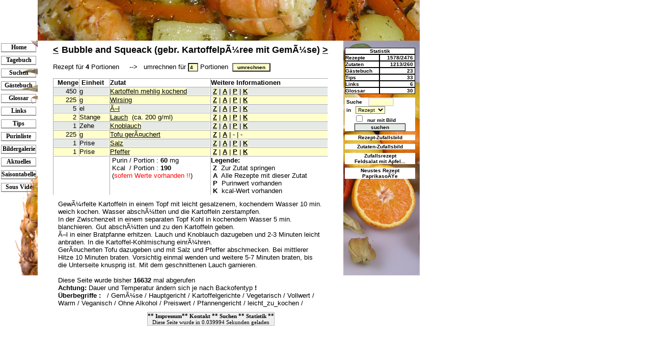

--- FILE ---
content_type: text/html
request_url: https://kochtagebuch.de/index.php?inhalt=rezept_ankucken&id=168&PHPSESSID=3H161du84vvc2E01XM60y6gAlr6jiXV7&title=Bubble%20and%20Squeack%20(gebr.%20Kartoffelp%C3%BCree%20mit%20Gem%C3%BCse)
body_size: 5709
content:

<!DOCTYPE HTML PUBLIC "-//W3C//DTD HTML 4.01 Transitional//EN">
<html>
<head>
<link rel="SHORTCUT ICON" href="ananasicon.ico" type="image/x-icon">
<script type="text/javascript">
    // focus auf such-formular-button
    document.form.suchform.focus();
</script>
<!-- isNotMobile = Mozilla/5.0 (Macintosh; Intel Mac OS X 10_15_7) AppleWebKit/537.36 (KHTML, like Gecko) Chrome/131.0.0.0 Safari/537.36; ClaudeBot/1.0; +claudebot@anthropic.com)-->
<META NAME="generator"          CONTENT="Zend Studio, Ultraedit, vi, emacs">
<META HTTP-EQUIV="Content-Type" CONTENT="text/html; charset=ISO-8859-1">
<META HTTP-EQUIV="Organization" CONTENT="Kochtagebuch.de">
<META NAME="Author"             CONTENT="Markus Burkhardt, Beatrice Del Regno">
<META NAME="robots"             CONTENT="index,follow">
<META NAME="REVISIT-AFTER"      CONTENT="1 DAYS">
<META NAME="Description"        CONTENT="Kochtagebuch bietet euch über 1000 kostenlose Rezepte, wichtige weitere Informationen rund ums Essen und die Gesundheit; z.B. über Tips für die Küche, Gicht, Harnsäure, Purinwerte und Rezeptvorschlaege für vegetarische und veganische Kost">
<META NAME="keywords"           CONTENT="kochtagebuch, kochen, kochrezepte, Rezept, Rezepte, Küche, Braten, Essen und Trinken, Gerichte, Purin, Purinrechner, Harnsäure, Gicht, Dessert, Cocktails, vegatarisch">
<meta name="copyright"          content="Copyright (c) 2011 by kochtagebuch" />
<META NAME="author"             CONTENT="webmaster@kochtagebuch.de">
<META NAME="DC.Publisher"       CONTENT="Markus Burkhardt, Beatrice Del Regno">
<META NAME="DC.Language"        CONTENT="de">
<meta http-equiv="expires" content="0">
<!-- Kochtagebuch-Version 0.8.1   -->

<link rel="stylesheet" type="text/css" href="css/kochtagebuch.css">
<title>www.kochtagebuch.de -
Rezept f&uuml;r Bubble and Squeack (gebr. KartoffelpÃ¼ree mit GemÃ¼se)</title>
</head>
<body>

  <table class="main" border="0"><!-- haupttabelle -->
    <tr>
      <td width="0" align="left"></td>
      <td width="100%" colspan="2" align="left">
        <img border="0" src="images/top_banner.jpg" align="left" width="750" height="80" alt="banner">
      </td>
    </tr>
    <tr>
      <td width="150" height="400" valign="top" align="left"><!-- linke spalte -->
        <table class="navigation" border="0">
        <!-- include der navigation -->
              <tr><td colspan="4"><img src="images/0.gif" border="0"alt="0.gif" height="5" width="1"></td></tr>
    <tr><td><img src="images/0.gif" alt="0.gif" border="0" width="2" height="20"></td>
    <td>
   <table class="navmenue" width="100%">      <tr><td align="center" valign="middle">
   <a class="navmenue" href="index.php?inhalt=index&amp;PHPSESSID=3H161du84vvc2E01XM60y6gAlr6jiXV7" title="Home"><b>Home</b></a>      </td></tr>
    </table>
    </td><td><img src="images/0.gif" alt="0.gif" border="0" width="3" height="1"></td>
	</tr>
    <tr><td colspan="4"><img src="images/0.gif" border="0"alt="0.gif" height="5" width="1"></td></tr>
    <tr><td><img src="images/0.gif" alt="0.gif" border="0" width="2" height="20"></td>
    <td>
   <table class="navmenue" width="100%">      <tr><td align="center" valign="middle">
   <a class="navmenue" href="index.php?inhalt=kochtagebuch&amp;PHPSESSID=3H161du84vvc2E01XM60y6gAlr6jiXV7" title="Tagebuch"><b>Tagebuch</b></a>      </td></tr>
    </table>
    </td><td><img src="images/0.gif" alt="0.gif" border="0" width="3" height="1"></td>
	</tr>
    <tr><td colspan="4"><img src="images/0.gif" border="0"alt="0.gif" height="5" width="1"></td></tr>
    <tr><td><img src="images/0.gif" alt="0.gif" border="0" width="2" height="20"></td>
    <td>
   <table class="navmenue" width="100%">      <tr><td align="center" valign="middle">
   <a class="navmenue" href="index.php?inhalt=suchen&amp;PHPSESSID=3H161du84vvc2E01XM60y6gAlr6jiXV7" title="Suchen"><b>Suchen</b></a>      </td></tr>
    </table>
    </td><td><img src="images/0.gif" alt="0.gif" border="0" width="3" height="1"></td>
	</tr>
    <tr><td colspan="4"><img src="images/0.gif" border="0"alt="0.gif" height="5" width="1"></td></tr>
    <tr><td><img src="images/0.gif" alt="0.gif" border="0" width="2" height="20"></td>
    <td>
   <table class="navmenue" width="100%">      <tr><td align="center" valign="middle">
   <a class="navmenue" href="index.php?inhalt=gaestebuch&amp;PHPSESSID=3H161du84vvc2E01XM60y6gAlr6jiXV7" title="Gästebuch"><b>Gästebuch</b></a>      </td></tr>
    </table>
    </td><td><img src="images/0.gif" alt="0.gif" border="0" width="3" height="1"></td>
	</tr>
    <tr><td colspan="4"><img src="images/0.gif" border="0"alt="0.gif" height="5" width="1"></td></tr>
    <tr><td><img src="images/0.gif" alt="0.gif" border="0" width="2" height="20"></td>
    <td>
   <table class="navmenue" width="100%">      <tr><td align="center" valign="middle">
   <a class="navmenue" href="index.php?inhalt=glossar&amp;PHPSESSID=3H161du84vvc2E01XM60y6gAlr6jiXV7" title="Glossar"><b>Glossar</b></a>      </td></tr>
    </table>
    </td><td><img src="images/0.gif" alt="0.gif" border="0" width="3" height="1"></td>
	</tr>
    <tr><td colspan="4"><img src="images/0.gif" border="0"alt="0.gif" height="5" width="1"></td></tr>
    <tr><td><img src="images/0.gif" alt="0.gif" border="0" width="2" height="20"></td>
    <td>
   <table class="navmenue" width="100%">      <tr><td align="center" valign="middle">
   <a class="navmenue" href="index.php?inhalt=links&amp;PHPSESSID=3H161du84vvc2E01XM60y6gAlr6jiXV7" title="Links"><b>Links</b></a>      </td></tr>
    </table>
    </td><td><img src="images/0.gif" alt="0.gif" border="0" width="3" height="1"></td>
	</tr>
    <tr><td colspan="4"><img src="images/0.gif" border="0"alt="0.gif" height="5" width="1"></td></tr>
    <tr><td><img src="images/0.gif" alt="0.gif" border="0" width="2" height="20"></td>
    <td>
   <table class="navmenue" width="100%">      <tr><td align="center" valign="middle">
   <a class="navmenue" href="index.php?inhalt=tips&amp;PHPSESSID=3H161du84vvc2E01XM60y6gAlr6jiXV7" title="Tips"><b>Tips</b></a>      </td></tr>
    </table>
    </td><td><img src="images/0.gif" alt="0.gif" border="0" width="3" height="1"></td>
	</tr>
    <tr><td colspan="4"><img src="images/0.gif" border="0"alt="0.gif" height="5" width="1"></td></tr>
    <tr><td><img src="images/0.gif" alt="0.gif" border="0" width="2" height="20"></td>
    <td>
   <table class="navmenue" width="100%">      <tr><td align="center" valign="middle">
   <a class="navmenue" href="index.php?inhalt=purin_liste&amp;PHPSESSID=3H161du84vvc2E01XM60y6gAlr6jiXV7" title="Purinliste"><b>Purinliste</b></a>      </td></tr>
    </table>
    </td><td><img src="images/0.gif" alt="0.gif" border="0" width="3" height="1"></td>
	</tr>
    <tr><td colspan="4"><img src="images/0.gif" border="0"alt="0.gif" height="5" width="1"></td></tr>
    <tr><td><img src="images/0.gif" alt="0.gif" border="0" width="2" height="20"></td>
    <td>
   <table class="navmenue" width="100%">      <tr><td align="center" valign="middle">
   <a class="navmenue" href="index.php?inhalt=bildergalerie&amp;PHPSESSID=3H161du84vvc2E01XM60y6gAlr6jiXV7" title="Bildergalerie"><b>Bildergalerie</b></a>      </td></tr>
    </table>
    </td><td><img src="images/0.gif" alt="0.gif" border="0" width="3" height="1"></td>
	</tr>
    <tr><td colspan="4"><img src="images/0.gif" border="0"alt="0.gif" height="5" width="1"></td></tr>
    <tr><td><img src="images/0.gif" alt="0.gif" border="0" width="2" height="20"></td>
    <td>
   <table class="navmenue" width="100%">      <tr><td align="center" valign="middle">
   <a class="navmenue" href="index.php?inhalt=aktuelles&amp;PHPSESSID=3H161du84vvc2E01XM60y6gAlr6jiXV7" title="Aktuelles"><b>Aktuelles</b></a>      </td></tr>
    </table>
    </td><td><img src="images/0.gif" alt="0.gif" border="0" width="3" height="1"></td>
	</tr>
    <tr><td colspan="4"><img src="images/0.gif" border="0"alt="0.gif" height="5" width="1"></td></tr>
    <tr><td><img src="images/0.gif" alt="0.gif" border="0" width="2" height="20"></td>
    <td>
   <table class="navmenue" width="100%">      <tr><td align="center" valign="middle">
   <a class="navmenue" href="index.php?inhalt=saisontabelle&amp;PHPSESSID=3H161du84vvc2E01XM60y6gAlr6jiXV7" title="Saisontabelle"><b>Saisontabelle</b></a>      </td></tr>
    </table>
    </td><td><img src="images/0.gif" alt="0.gif" border="0" width="3" height="1"></td>
	</tr>
    <tr><td colspan="4"><img src="images/0.gif" border="0"alt="0.gif" height="5" width="1"></td></tr>
    <tr><td><img src="images/0.gif" alt="0.gif" border="0" width="2" height="20"></td>
    <td>
   <table class="navmenue" width="100%">      <tr><td align="center" valign="middle">
   <a class="navmenue" href="index.php?inhalt=sousvide&amp;PHPSESSID=3H161du84vvc2E01XM60y6gAlr6jiXV7" title="Sous Vide"><b>Sous Vide</b></a>      </td></tr>
    </table>
    </td><td><img src="images/0.gif" alt="0.gif" border="0" width="3" height="1"></td>
	</tr>
<tr><td colspan="4">&nbsp;</td></tr><tr><td colspan="4">&nbsp;</td></tr><tr><td colspan="4">&nbsp;</td></tr><tr><td colspan="4">&nbsp;</td></tr><tr><td colspan="4">&nbsp;</td></tr><tr><td colspan="4">&nbsp;</td></tr><tr><td colspan="4">&nbsp;</td></tr><tr><td colspan="4">&nbsp;</td></tr><tr><td colspan="4">&nbsp;</td></tr>

        </table>
      </td>
      <td width="500" valign="top" align="left"><!-- mittlere spalte -->
        <table class="mitte" border="0"><tr>
           <td width="5%"><img border="0" src="images/0.gif" width="20" height="430" alt="0.gif"></td>
           <!-- <td style="background-image:url(images/mabu-test10.jpg)" width="90%"> -->
           <td width="90%">
           <img border="0" src="images/0.gif" width="0" height="8" alt="0.gif"><!-- abstandhalter oben -->
      
<table border="0" class="Mitte"><tr><td><h2><u><a href="/index.php?inhalt=rezept_ankucken&amp;id=851&amp;PHPSESSID=3H161du84vvc2E01XM60y6gAlr6jiXV7&title=Bubaspitzle (SchwÃ¤bisch) / Schupfnudeln"><</a></u></h2></td><td width="100%" class="mittig"><h2><center>Bubble and Squeack (gebr. KartoffelpÃ¼ree mit GemÃ¼se)</center></h2></td><script type="text/javascript"><!-- document.title = document.title + "Mein 2ter Titeltext"; //--></script><td><h2><u><a href="/index.php?inhalt=rezept_ankucken&amp;id=982&amp;PHPSESSID=3H161du84vvc2E01XM60y6gAlr6jiXV7&title=BuchweizengrÃ¼tze (Grundrezept)">></a></u></h2></td></tr><tr><td colspan="4"><form action="/index.php">
              <input type="hidden" name="inhalt" value="rezept_ankucken">
              <input type="hidden" name="id" value="168">
              <input type="hidden" name="PHPSESSID" value="3H161du84vvc2E01XM60y6gAlr6jiXV7">
               Rezept f&uuml;r <b>4</b> Portionen&nbsp;&nbsp;&nbsp;&nbsp;
               -->&nbsp;&nbsp;&nbsp;umrechnen f&uuml;r
               <input type="text" style="width:20px;" name="devisor" size="2" maxlength="2"
               value="4"> </b> Portionen&nbsp
              <input type="submit" name="submit" style="width:75px;" value="umrechnen"></form>
              </td></tr></table><table class="mitte" border="0">
</table>

<table class="mitte" border="1"><tr>
        <td align="right" colspan="2"><b>Menge</b></td>
    <td><b>&nbsp;Einheit</b></td>
    <td><b>Zutat</b></td><td colspan="3"><b>Weitere Informationen</b></td>
    <!--<td>&nbsp;<br></td> -->
  </tr>
<tr><td class="abwechsel_1" align="right" colspan="2">450<!-- neue anzahl 450 --><!-- teiler 4 -->&nbsp;</td><td class="abwechsel_1">g</td>
              <td class="abwechsel_1"><a href="/index.php?inhalt=zutaten_ankucken&amp;id=657&amp;PHPSESSID=3H161du84vvc2E01XM60y6gAlr6jiXV7" class="sichtbar">Kartoffeln mehlig kochend</a></td><td class="abwechsel_1" colspan="3">&nbsp;<a href="/index.php?inhalt=zutaten_ankucken&amp;id=657&amp;PHPSESSID=3H161du84vvc2E01XM60y6gAlr6jiXV7" class="sichtbar" title="Zur Zutatenseite springen"><b>Z</b></a>&nbsp;|&nbsp;<a href="/index.php?inhalt=suchen_erweitert&amp;such_0=657&amp;such_1=leer&erweiterte_suche=erweiterte_suche&amp;submit=suche&amp;PHPSESSID=3H161du84vvc2E01XM60y6gAlr6jiXV7" class="sichtbar" title="Alle Rezepte mit dieser Zutat"><b>A</b></a>&nbsp;|&nbsp;<a href="/index.php?inhalt=zutaten_ankucken&amp;id=657&amp;PHPSESSID=3H161du84vvc2E01XM60y6gAlr6jiXV7" class="sichtbar" title="Harns&auml;re-Wert vorhanden (67.5 mg)"><b>P</b></a>&nbsp;|&nbsp;<a href="/index.php?inhalt=zutaten_ankucken&amp;id=657&amp;PHPSESSID=3H161du84vvc2E01XM60y6gAlr6jiXV7" class="sichtbar" title="Kcal-Wert vorhanden (526.5 kcal)"><b>K</b></a>&nbsp;</td></tr><tr><td class="abwechsel_0" align="right" colspan="2">225<!-- neue anzahl 225 --><!-- teiler 4 -->&nbsp;</td><td class="abwechsel_0">g</td>
              <td class="abwechsel_0"><a href="/index.php?inhalt=zutaten_ankucken&amp;id=115&amp;PHPSESSID=3H161du84vvc2E01XM60y6gAlr6jiXV7" class="sichtbar">Wirsing</a></td><td class="abwechsel_0" colspan="3">&nbsp;<a href="/index.php?inhalt=zutaten_ankucken&amp;id=115&amp;PHPSESSID=3H161du84vvc2E01XM60y6gAlr6jiXV7" class="sichtbar" title="Zur Zutatenseite springen"><b>Z</b></a>&nbsp;|&nbsp;<a href="/index.php?inhalt=suchen_erweitert&amp;such_0=115&amp;such_1=leer&erweiterte_suche=erweiterte_suche&amp;submit=suche&amp;PHPSESSID=3H161du84vvc2E01XM60y6gAlr6jiXV7" class="sichtbar" title="Alle Rezepte mit dieser Zutat"><b>A</b></a>&nbsp;|&nbsp;<a href="/index.php?inhalt=zutaten_ankucken&amp;id=115&amp;PHPSESSID=3H161du84vvc2E01XM60y6gAlr6jiXV7" class="sichtbar" title="Harns&auml;re-Wert vorhanden (90 mg)"><b>P</b></a>&nbsp;|&nbsp;<a href="/index.php?inhalt=zutaten_ankucken&amp;id=115&amp;PHPSESSID=3H161du84vvc2E01XM60y6gAlr6jiXV7" class="sichtbar" title="Kcal-Wert vorhanden (49.5 kcal)"><b>K</b></a>&nbsp;</td></tr><tr><td class="abwechsel_1" align="right" colspan="2">5<!-- neue anzahl 5 --><!-- teiler 4 -->&nbsp;</td><td class="abwechsel_1">el</td>
              <td class="abwechsel_1"><a href="/index.php?inhalt=zutaten_ankucken&amp;id=355&amp;PHPSESSID=3H161du84vvc2E01XM60y6gAlr6jiXV7" class="sichtbar">Ã–l</a></td><td class="abwechsel_1" colspan="3">&nbsp;<a href="/index.php?inhalt=zutaten_ankucken&amp;id=355&amp;PHPSESSID=3H161du84vvc2E01XM60y6gAlr6jiXV7" class="sichtbar" title="Zur Zutatenseite springen"><b>Z</b></a>&nbsp;|&nbsp;<a href="/index.php?inhalt=suchen_erweitert&amp;such_0=355&amp;such_1=leer&erweiterte_suche=erweiterte_suche&amp;submit=suche&amp;PHPSESSID=3H161du84vvc2E01XM60y6gAlr6jiXV7" class="sichtbar" title="Alle Rezepte mit dieser Zutat"><b>A</b></a>&nbsp;|&nbsp;<a href="/index.php?inhalt=zutaten_ankucken&amp;id=355&amp;PHPSESSID=3H161du84vvc2E01XM60y6gAlr6jiXV7" class="sichtbar" title="Harns&auml;re-Wert vorhanden (0 mg)"><b>P</b></a>&nbsp;|&nbsp;<a href="/index.php?inhalt=zutaten_ankucken&amp;id=355&amp;PHPSESSID=3H161du84vvc2E01XM60y6gAlr6jiXV7" class="sichtbar" title="Kcal-Wert vorhanden (132.3 kcal)"><b>K</b></a>&nbsp;</td></tr><tr><td class="abwechsel_0" align="right" colspan="2">2<!-- neue anzahl 2 --><!-- teiler 4 -->&nbsp;</td><td class="abwechsel_0">Stange</td>
              <td class="abwechsel_0"><a href="/index.php?inhalt=zutaten_ankucken&amp;id=3&amp;PHPSESSID=3H161du84vvc2E01XM60y6gAlr6jiXV7" class="sichtbar">Lauch</a>

<!-- select zutaten_id, menge_stange from zutaten_menge where zutaten_id = '3' -->&nbsp;(ca. 200 g/ml)</td><td class="abwechsel_0" colspan="3">&nbsp;<a href="/index.php?inhalt=zutaten_ankucken&amp;id=3&amp;PHPSESSID=3H161du84vvc2E01XM60y6gAlr6jiXV7" class="sichtbar" title="Zur Zutatenseite springen"><b>Z</b></a>&nbsp;|&nbsp;<a href="/index.php?inhalt=suchen_erweitert&amp;such_0=3&amp;such_1=leer&erweiterte_suche=erweiterte_suche&amp;submit=suche&amp;PHPSESSID=3H161du84vvc2E01XM60y6gAlr6jiXV7" class="sichtbar" title="Alle Rezepte mit dieser Zutat"><b>A</b></a>&nbsp;|&nbsp;<a href="/index.php?inhalt=zutaten_ankucken&amp;id=3&amp;PHPSESSID=3H161du84vvc2E01XM60y6gAlr6jiXV7" class="sichtbar" title="Harns&auml;re-Wert vorhanden (80 mg)"><b>P</b></a>&nbsp;|&nbsp;<a href="/index.php?inhalt=zutaten_ankucken&amp;id=3&amp;PHPSESSID=3H161du84vvc2E01XM60y6gAlr6jiXV7" class="sichtbar" title="Kcal-Wert vorhanden (42 kcal)"><b>K</b></a>&nbsp;</td></tr><tr><td class="abwechsel_1" align="right" colspan="2">1<!-- neue anzahl 1 --><!-- teiler 4 -->&nbsp;</td><td class="abwechsel_1">Zehe</td>
              <td class="abwechsel_1"><a href="/index.php?inhalt=zutaten_ankucken&amp;id=6&amp;PHPSESSID=3H161du84vvc2E01XM60y6gAlr6jiXV7" class="sichtbar">Knoblauch</a></td><td class="abwechsel_1" colspan="3">&nbsp;<a href="/index.php?inhalt=zutaten_ankucken&amp;id=6&amp;PHPSESSID=3H161du84vvc2E01XM60y6gAlr6jiXV7" class="sichtbar" title="Zur Zutatenseite springen"><b>Z</b></a>&nbsp;|&nbsp;<a href="/index.php?inhalt=suchen_erweitert&amp;such_0=6&amp;such_1=leer&erweiterte_suche=erweiterte_suche&amp;submit=suche&amp;PHPSESSID=3H161du84vvc2E01XM60y6gAlr6jiXV7" class="sichtbar" title="Alle Rezepte mit dieser Zutat"><b>A</b></a>&nbsp;|&nbsp;<a href="/index.php?inhalt=zutaten_ankucken&amp;id=6&amp;PHPSESSID=3H161du84vvc2E01XM60y6gAlr6jiXV7" class="sichtbar" title="Harns&auml;re-Wert vorhanden (1 mg)"><b>P</b></a>&nbsp;|&nbsp;<a href="/index.php?inhalt=zutaten_ankucken&amp;id=6&amp;PHPSESSID=3H161du84vvc2E01XM60y6gAlr6jiXV7" class="sichtbar" title="Kcal-Wert vorhanden (7.1 kcal)"><b>K</b></a>&nbsp;</td></tr><tr><td class="abwechsel_0" align="right" colspan="2">225<!-- neue anzahl 225 --><!-- teiler 4 -->&nbsp;</td><td class="abwechsel_0">g</td>
              <td class="abwechsel_0"><a href="/index.php?inhalt=zutaten_ankucken&amp;id=915&amp;PHPSESSID=3H161du84vvc2E01XM60y6gAlr6jiXV7" class="sichtbar">Tofu gerÃ¤uchert</a></td><td class="abwechsel_0" colspan="3">&nbsp;<a href="/index.php?inhalt=zutaten_ankucken&amp;id=915&amp;PHPSESSID=3H161du84vvc2E01XM60y6gAlr6jiXV7" class="sichtbar" title="Zur Zutatenseite springen"><b>Z</b></a>&nbsp;|&nbsp;<a href="/index.php?inhalt=suchen_erweitert&amp;such_0=915&amp;such_1=leer&erweiterte_suche=erweiterte_suche&amp;submit=suche&amp;PHPSESSID=3H161du84vvc2E01XM60y6gAlr6jiXV7" class="sichtbar" title="Alle Rezepte mit dieser Zutat"><b>A</b></a>&nbsp;|&nbsp;<a href="#">-</a>&nbsp;|&nbsp;<a href="#">-</a>&nbsp;</td></tr><tr><td class="abwechsel_1" align="right" colspan="2">1<!-- neue anzahl 1 --><!-- teiler 4 -->&nbsp;</td><td class="abwechsel_1">Prise</td>
              <td class="abwechsel_1"><a href="/index.php?inhalt=zutaten_ankucken&amp;id=8&amp;PHPSESSID=3H161du84vvc2E01XM60y6gAlr6jiXV7" class="sichtbar">Salz</a></td><td class="abwechsel_1" colspan="3">&nbsp;<a href="/index.php?inhalt=zutaten_ankucken&amp;id=8&amp;PHPSESSID=3H161du84vvc2E01XM60y6gAlr6jiXV7" class="sichtbar" title="Zur Zutatenseite springen"><b>Z</b></a>&nbsp;|&nbsp;<a href="/index.php?inhalt=suchen_erweitert&amp;such_0=8&amp;such_1=leer&erweiterte_suche=erweiterte_suche&amp;submit=suche&amp;PHPSESSID=3H161du84vvc2E01XM60y6gAlr6jiXV7" class="sichtbar" title="Alle Rezepte mit dieser Zutat"><b>A</b></a>&nbsp;|&nbsp;<a href="/index.php?inhalt=zutaten_ankucken&amp;id=8&amp;PHPSESSID=3H161du84vvc2E01XM60y6gAlr6jiXV7" class="sichtbar" title="Harns&auml;re-Wert vorhanden (0 mg)"><b>P</b></a>&nbsp;|&nbsp;<a href="/index.php?inhalt=zutaten_ankucken&amp;id=8&amp;PHPSESSID=3H161du84vvc2E01XM60y6gAlr6jiXV7" class="sichtbar" title="Kcal-Wert vorhanden (0 kcal)"><b>K</b></a>&nbsp;</td></tr><tr><td class="abwechsel_0" align="right" colspan="2">1<!-- neue anzahl 1 --><!-- teiler 4 -->&nbsp;</td><td class="abwechsel_0">Prise</td>
              <td class="abwechsel_0"><a href="/index.php?inhalt=zutaten_ankucken&amp;id=9&amp;PHPSESSID=3H161du84vvc2E01XM60y6gAlr6jiXV7" class="sichtbar">Pfeffer</a></td><td class="abwechsel_0" colspan="3">&nbsp;<a href="/index.php?inhalt=zutaten_ankucken&amp;id=9&amp;PHPSESSID=3H161du84vvc2E01XM60y6gAlr6jiXV7" class="sichtbar" title="Zur Zutatenseite springen"><b>Z</b></a>&nbsp;|&nbsp;<a href="/index.php?inhalt=suchen_erweitert&amp;such_0=9&amp;such_1=leer&erweiterte_suche=erweiterte_suche&amp;submit=suche&amp;PHPSESSID=3H161du84vvc2E01XM60y6gAlr6jiXV7" class="sichtbar" title="Alle Rezepte mit dieser Zutat"><b>A</b></a>&nbsp;|&nbsp;<a href="/index.php?inhalt=zutaten_ankucken&amp;id=9&amp;PHPSESSID=3H161du84vvc2E01XM60y6gAlr6jiXV7" class="sichtbar" title="Harns&auml;re-Wert vorhanden (0.5 mg)"><b>P</b></a>&nbsp;|&nbsp;<a href="/index.php?inhalt=zutaten_ankucken&amp;id=9&amp;PHPSESSID=3H161du84vvc2E01XM60y6gAlr6jiXV7" class="sichtbar" title="Kcal-Wert vorhanden (2.85 kcal)"><b>K</b></a>&nbsp;</td></tr><tr><td colspan="3">&nbsp;</td><td>&nbsp;Purin / Portion  : <b>60 </b>mg<br>&nbsp;Kcal  &nbsp;/ Portion  : <b> 190 </b><br>&nbsp;(<font color="red">sofern Werte vorhanden !!</font>)</td><td><b>Legende:</b><br>
      &nbsp;<b>Z</b>&nbsp;&nbsp;Zur Zutat springen<br>
      &nbsp;<b>A</b>&nbsp;&nbsp;Alle Rezepte mit dieser Zutat<br>
      &nbsp;<b>P</b>&nbsp;&nbsp;Purinwert vorhanden<br>
      &nbsp;<b>K</b>&nbsp;&nbsp;kcal-Wert vorhanden
      </td></tr></table>
<table class="rezept" border="0"><tr><td>
GewÃ¼rfelte Kartoffeln in einem Topf mit leicht gesalzenem, kochendem Wasser 10 min. weich kochen. Wasser abschÃ¼tten und die Kartoffeln zerstampfen.<br />
In der Zwischenzeit in einem separaten Topf Kohl in kochendem Wasser 5 min. blanchieren. Gut abschÃ¼tten und zu den Kartoffeln geben.<br />
Ã–l in einer Bratpfanne erhitzen. Lauch und Knoblauch dazugeben und 2-3 Minuten leicht anbraten. In die Kartoffel-Kohlmischung einrÃ¼hren.<br />
GerÃ¤ucherten Tofu dazugeben und mit Salz und Pfeffer abschmecken. Bei mittlerer Hitze 10 Minuten braten. Vorsichtig einmal wenden und weitere 5-7 Minuten braten, bis die Unterseite knusprig ist. Mit dem geschnittenen Lauch garnieren.</td></tr><tr><td colspan="3">&nbsp;</td></tr><tr><td colspan="3"></td></tr><tr><td colspan="3">Diese Seite wurde bisher <b>16632 </b>mal abgerufen</td></tr><tr></td></tr><tr><td colspan="3"><b>Achtung:</b> Dauer und Temperatur &auml;ndern sich je nach Backofentyp
        <b>!</b></td></tr><tr><td colspan="3"></td></tr><tr><td colspan="3"><b>&Uuml;berbegriffe :</b>&nbsp;&nbsp; / <a href="/index.php?inhalt=suchen&amp;PHPSESSID=3H161du84vvc2E01XM60y6gAlr6jiXV7&amp;suche_in=ueberbegriff&amp;werte=3&amp;submit=suchen">GemÃ¼se</a> / <a href="/index.php?inhalt=suchen&amp;PHPSESSID=3H161du84vvc2E01XM60y6gAlr6jiXV7&amp;suche_in=ueberbegriff&amp;werte=26&amp;submit=suchen">Hauptgericht</a> / <a href="/index.php?inhalt=suchen&amp;PHPSESSID=3H161du84vvc2E01XM60y6gAlr6jiXV7&amp;suche_in=ueberbegriff&amp;werte=28&amp;submit=suchen">Kartoffelgerichte</a> / <a href="/index.php?inhalt=suchen&amp;PHPSESSID=3H161du84vvc2E01XM60y6gAlr6jiXV7&amp;suche_in=ueberbegriff&amp;werte=45&amp;submit=suchen">Vegetarisch</a> / <a href="/index.php?inhalt=suchen&amp;PHPSESSID=3H161du84vvc2E01XM60y6gAlr6jiXV7&amp;suche_in=ueberbegriff&amp;werte=46&amp;submit=suchen">Vollwert</a> / <a href="/index.php?inhalt=suchen&amp;PHPSESSID=3H161du84vvc2E01XM60y6gAlr6jiXV7&amp;suche_in=ueberbegriff&amp;werte=59&amp;submit=suchen">Warm</a> / <a href="/index.php?inhalt=suchen&amp;PHPSESSID=3H161du84vvc2E01XM60y6gAlr6jiXV7&amp;suche_in=ueberbegriff&amp;werte=64&amp;submit=suchen">Veganisch</a> / <a href="/index.php?inhalt=suchen&amp;PHPSESSID=3H161du84vvc2E01XM60y6gAlr6jiXV7&amp;suche_in=ueberbegriff&amp;werte=65&amp;submit=suchen">Ohne Alkohol</a> / <a href="/index.php?inhalt=suchen&amp;PHPSESSID=3H161du84vvc2E01XM60y6gAlr6jiXV7&amp;suche_in=ueberbegriff&amp;werte=78&amp;submit=suchen">Preiswert</a> / <a href="/index.php?inhalt=suchen&amp;PHPSESSID=3H161du84vvc2E01XM60y6gAlr6jiXV7&amp;suche_in=ueberbegriff&amp;werte=91&amp;submit=suchen">Pfannengericht</a> / <a href="/index.php?inhalt=suchen&amp;PHPSESSID=3H161du84vvc2E01XM60y6gAlr6jiXV7&amp;suche_in=ueberbegriff&amp;werte=111&amp;submit=suchen">leicht_zu_kochen</a> / </td></tr></table><!--
  <a href="http://validator.w3.org/check?uri=referer"><img src="http://www.w3.org/Icons/valid-html401" border="0"
        alt="Valid HTML 4.0 Transitional" height="31" width="88"></a> -->
        </td><td width="5%"><img border="0" src="images/0.gif" width="20" height="1" alt="0.gif"></td>
    </tr>
    <tr>
      <td colspan="3"><img border="0" src="images/0.gif" width="600" height="10" alt="0.gif"></td>
    </tr>
  </table>
</td>
    <td style="background-image:url(images/rechte-spalte1.jpg); background-repeat:no-repeat;" valign="top" align="left">
    <!-- rechte spalte -->
    
<!-- <img border="0" src="images/0.gif" width="1" height="7" alt="0.gif"> -->
<table border="0"><tr><td>
    <table border="0" class="hilfe">
    <tr><td colspan="4"><img border="0" src="images/0.gif" width="145" height="7" alt="0.gif"></td></tr>
<!--spacer-->
<!--
<tr><td colspan="1">&nbsp;</td><td style="background: #ffffff;" colspan="2"><center>
<a href="druckversion.php?inhalt=rezept_ankucken&amp;id=168&amp;PHPSESSID=3H161du84vvc2E01XM60y6gAlr6jiXV7&amp;bild_name=" target="drucken" title="Druckversion">Druckversion</a></center>
<td>&nbsp;</td></tr> -->
<!--  statistikbox  -->
    <tr><td colspan="4"><img border="0" src="images/0.gif" width="1" height="7" alt="0.gif"></td></tr>
<!-- spacer -->
    <tr><td>&nbsp;</td><td colspan="2" align="center" class="statistikbox"><b>Statistik</b></td><td>&nbsp;</td></tr>
<tr><td>&nbsp;</td><td class="statistikbox"><b>Rezepte</b></td><td align="right" class="statistikbox">1578/2476&nbsp;</td><td>&nbsp;</td></tr>
<tr><td>&nbsp;</td><td class="statistikbox"><b>Zutaten</b></td><td align="right" class="statistikbox">1213/260&nbsp;</td><td>&nbsp;</td></tr>
<tr><td>&nbsp;</td><td class="statistikbox"><b>Gästebuch</b></td><td align="right" class="statistikbox">23&nbsp;</td><td>&nbsp;</td></tr>
<tr><td>&nbsp;</td><td class="statistikbox"><b>Tips</b></td><td align="right" class="statistikbox">33&nbsp;</td><td>&nbsp;</td></tr>
<tr><td>&nbsp;</td><td class="statistikbox"><b>Links</b></td><td align="right" class="statistikbox">6&nbsp;</td><td>&nbsp;</td></tr>
<tr><td>&nbsp;</td><td class="statistikbox"><b>Glossar</b></td><td align="right" class="statistikbox">30&nbsp;</td><td>&nbsp;</td></tr>
<tr><td colspan="4"><img border="0" src="images/0.gif" width="1" height="7" alt="0.gif"></td></tr>
<!-- suchen -->
<form action="/index.php" method="get" name="such_form">
  <tr>
    <td></td>
    <td colspan="2" class="suchen"><input type="hidden" name="inhalt" value="suchen"><input type="hidden" name="PHPSESSID" value="3H161du84vvc2E01XM60y6gAlr6jiXV7">
      &nbsp;Suche &nbsp;&nbsp;
      <input name="suche" class="textfeld" type="Text" size="5">
      </td><td>&nbsp;</td></tr>
<tr><td>&nbsp;</td><td colspan="2" class="suchen">&nbsp;in &nbsp;
<select name="suche_in" size="1">
<option selected value="rezept">Rezept</option>
<option value="zutaten">Zutaten</option>
<option value="tips">Tips</option>
<option value="glossar">Glossar</option>
</select></td><td>&nbsp;</td></tr>
<tr><td>&nbsp;</td><td colspan="2" class="suchen">&nbsp;&nbsp;&nbsp;&nbsp;&nbsp;&nbsp;<input type="checkbox" name="bilder"value="bilder">&nbsp;&nbsp;nur mit Bild</td><td></td></tr>
<tr><td>&nbsp;</td><td colspan="2" class="suchen"><center><input name="submit" type="submit" class="button" value="suchen" border="1"></center></td><td>&nbsp;</td></tr>
</form>
<tr><td colspan="4"><img border="0" src="images/0.gif" width="1" height="7" alt="0.gif"></td></tr>
<!--  zufalls rezept bild -->
<tr><td>&nbsp;</td><td align="center" colspan="2" class="zufallsrezept">
<a href="/index.php?inhalt=bild_ankucken&amp;id=1777&amp;PHPSESSID=3H161du84vvc2E01XM60y6gAlr6jiXV7&amp;bild_name=coq_au_riesling011.jpg&amp;typ=rezept" title="Rezeptzufalls-Bild">
     <b>Rezept-Zufallsbild</b></a></td><td>&nbsp;</td></tr>
<tr><td colspan="4"><img border="0" src="images/0.gif" width="1" height="7" alt="0.gif"></td></tr>
<!-- zutaten zufalls bild -->
<tr><td>&nbsp;</td><td align="center" colspan="2" class="zufallsrezept">
<a href="/index.php?inhalt=bild_ankucken&amp;id=114&amp;PHPSESSID=3H161du84vvc2E01XM60y6gAlr6jiXV7&amp;bild_name=strauchtomaten_ts.jpg&amp;typ=zutat" title="Zutatenzufalls-Bild">
     <b>Zutaten-Zufallsbild</b></a></td><td>&nbsp;</td></tr>
<tr><td colspan="2"><img border="0" src="images/0.gif" width="1" height="7" alt="0.gif"></td></tr>
<!-- spacer -->
<!-- zufallsrezept -->
<tr><td>&nbsp;</td><td align="center" colspan="2" class="zufallsrezept">
<b>Zufallsrezept</b><br><a href="/index.php?inhalt=rezept_ankucken&amp;id=459&amp;PHPSESSID=3H161du84vvc2E01XM60y6gAlr6jiXV7&title=Feldsalat mit Apfeldressing" title="Zufalls-Rezept"><span style="White-space:nowrap">Feldsalat mit Apfel...</span></a></td><td>&nbsp;</td></tr>
<tr><td colspan="4"><img border="0" src="images/0.gif" width="1" height="7" alt="0.gif"></td></tr>

<!-- spacer -->
<!-- neustes rezept  -->
<tr><td>&nbsp;</td><td align="center" colspan="2" class="zufallsrezept">
<b>Neustes Rezept</b><br><a href="/index.php?inhalt=rezept_ankucken&amp;id=1867&amp;PHPSESSID=3H161du84vvc2E01XM60y6gAlr6jiXV7&title=PaprikasoÃŸe" Neustes-Rezept"><span style="White-space:nowrap">PaprikasoÃŸe</span></a></td><td>&nbsp;</td></tr>
<tr><td colspan="4"><img border="0" src="images/0.gif" width="1" height="7" alt="0.gif"></td></tr>
<tr><td colspan="4"><img border="0" src="images/0.gif" width="1" height="7" alt="0.gif"></td></tr>
<tr><td colspan="4"><img border="0" src="images/0.gif" width="1" height="7" alt="0.gif"></td></tr>



</table>
<!-- spacer -->
<!-- css validierung -->
<!--
<table border="0"><tr>
<td align="center">
    <a href="http://jigsaw.w3.org/css-validator/validator?uri=http://www.kochtagebuch.de/css/kochtagebuch.css">
      <img style="border:0;width:88px;height:31px" src="http://jigsaw.w3.org/css-validator/images/vcss.gif"
	alt="Valid CSS!" /></a></td></tr>
<tr><td><img border="0" src="images/0.gif" width="145" height="1" alt="0.gif"></td></tr></table> -->

</td></tr></table>
<!-- <table><tr><td> -->
<!-- <img border="1" src="images/rotate/kochen2.jpg" alt="bild"> -->
<!-- </td></tr></table> -->
    <img border="0" src="images/0.gif" width="150" height="1" alt="0.gif">
    </td>
  </tr>
  <tr><!-- footer -->
  	<td colspan="3">
<center>
<table class="footer" border="0">
<tr>
<td align="center">
<b>**</b>
<a class="footer" href="index.php?inhalt=impressum&amp;PHPSESSID=3H161du84vvc2E01XM60y6gAlr6jiXV7" title="Impressum"><b>Impressum</b></a><b>**</b>
<a class="footer" href="index.php?inhalt=kontakt&amp;PHPSESSID=3H161du84vvc2E01XM60y6gAlr6jiXV7" title="Kontakt"><b>Kontakt</b></a>
<b>**</b>
<a class="footer" href="index.php?inhalt=suchen&amp;PHPSESSID=3H161du84vvc2E01XM60y6gAlr6jiXV7" title="Suchen"><b>Suchen</b></a>
<b>**</b>
<a class="footer" href="index.php?inhalt=statistik&amp;PHPSESSID=3H161du84vvc2E01XM60y6gAlr6jiXV7" title="Statistik"><b>Statistik</b></a>
<b>**</b>
</td>
</tr>
<tr><td>
<center>Diese Seite wurde in 0.039994 Sekunden geladen</center><!-- Letztes Änderung der Seite : /index.php 28.05.2015,20:23-->
</td></tr>
</table>
</center>
  	</td>
  </tr>
  </table>

</body>
</html>
